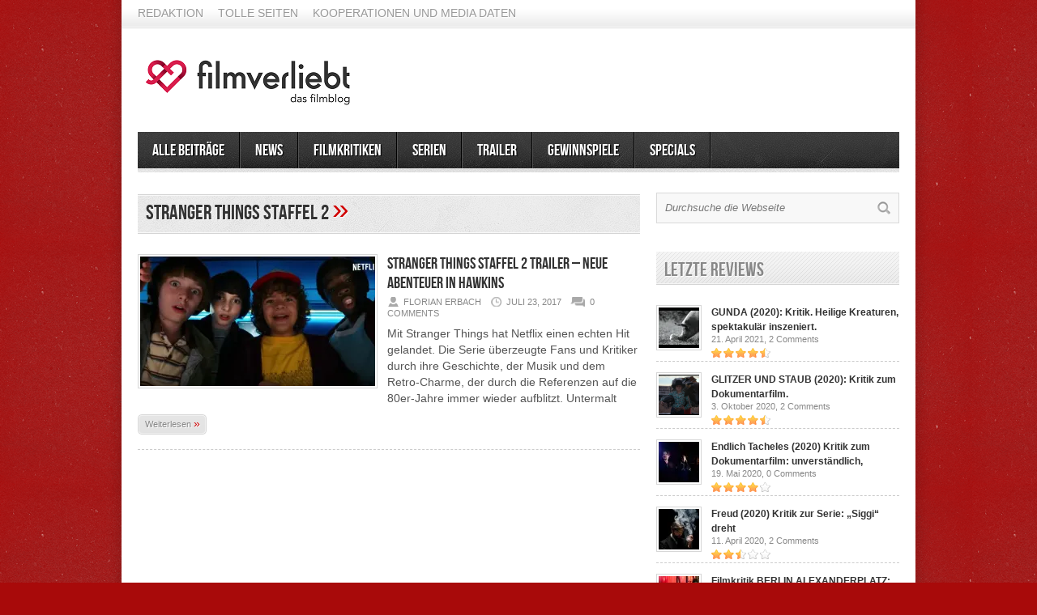

--- FILE ---
content_type: text/html; charset=UTF-8
request_url: https://www.filmverliebt.de/tag/stranger-things-staffel-2/
body_size: 9807
content:
<!DOCTYPE html>

<html lang="de">

<!-- Begin Cookie Consent plugin by Silktide - http://silktide.com/cookieconsent -->

<script type="text/javascript">

    window.cookieconsent_options = {"message":"Cookies erleichtern die Bereitstellung unserer Dienste. Mit der Nutzung unserer Dienste erklären Sie sich damit einverstanden, dass wir Cookies verwenden.","dismiss":"Okay","learnMore":"More info","link":"http://www.filmverliebt.de/cookies/","theme":"dark-top"};

</script>



<script type="text/javascript" src="//s3.amazonaws.com/cc.silktide.com/cookieconsent.latest.min.js"></script>

<!-- End Cookie Consent plugin -->

<head>



<meta http-equiv="content-type" content="text/html; charset=utf-8" />

<!-- Mobile Specific Metas

================================================== -->




<meta name="viewport" content="width=device-width, initial-scale=1, maximum-scale=1" />




<title>stranger things staffel 2 | Filmblog filmverliebt</title>

 

<link rel="stylesheet" href="https://www.filmverliebt.de/wp-content/themes/Avenue/style.css" type="text/css" />

<link rel="stylesheet" href="https://www.filmverliebt.de/wp-content/themes/Avenue/js/colorbox/colorbox.css" type="text/css" />




<link rel="stylesheet" href="https://www.filmverliebt.de/wp-content/themes/Avenue/css/responsive.css" type="text/css" />	





<link rel="alternate" type="application/rss+xml" title="Filmblog filmverliebt RSS Feed" href="https://feeds.feedburner.com/FilmverliebtFilmblog" /> 





<link rel="shortcut icon" href="https://www.filmverliebt.de/wp-content/uploads/2019/06/filmverliebt_favicon.png" />












				<script type="text/javascript">
					var bhittani_plugin_kksr_js = {"nonce":"0a288c11d9","grs":true,"ajaxurl":"https:\/\/www.filmverliebt.de\/wp-admin\/admin-ajax.php","func":"kksr_ajax","msg":"Bitte stimme ab! :)","suffix_votes":"","fuelspeed":600,"thankyou":"Vielen Dank f\u00fcr das Voting!","error_msg":"An error occurred","tooltip":"1","tooltips":[{"tip":"Mies","color":"#ffffff"},{"tip":"","color":"#ffffff"},{"tip":"","color":"#ffffff"},{"tip":"","color":"#ffffff"},{"tip":"","color":"#ffffff"}]};
				</script>
				
<!-- All in One SEO Pack 3.0.1 by Michael Torbert of Semper Fi Web Design[885,950] -->

<meta name="keywords"  content="netflix,serien,stranger things,stranger things staffel 2" />
<meta name="robots" content="noindex,follow" />

<link rel="canonical" href="https://www.filmverliebt.de/tag/stranger-things-staffel-2/" />
<!-- All in One SEO Pack -->
<link rel='dns-prefetch' href='//www.filmverliebt.de' />
<link rel='dns-prefetch' href='//s0.wp.com' />
<link rel='dns-prefetch' href='//secure.gravatar.com' />
<link rel='dns-prefetch' href='//s.w.org' />
<link rel="alternate" type="application/rss+xml" title="Filmblog filmverliebt &raquo; stranger things staffel 2 Schlagwort-Feed" href="https://www.filmverliebt.de/tag/stranger-things-staffel-2/feed/" />
		<script type="text/javascript">
			window._wpemojiSettings = {"baseUrl":"https:\/\/s.w.org\/images\/core\/emoji\/12.0.0-1\/72x72\/","ext":".png","svgUrl":"https:\/\/s.w.org\/images\/core\/emoji\/12.0.0-1\/svg\/","svgExt":".svg","source":{"concatemoji":"https:\/\/www.filmverliebt.de\/wp-includes\/js\/wp-emoji-release.min.js?ver=5.2.23"}};
			!function(e,a,t){var n,r,o,i=a.createElement("canvas"),p=i.getContext&&i.getContext("2d");function s(e,t){var a=String.fromCharCode;p.clearRect(0,0,i.width,i.height),p.fillText(a.apply(this,e),0,0);e=i.toDataURL();return p.clearRect(0,0,i.width,i.height),p.fillText(a.apply(this,t),0,0),e===i.toDataURL()}function c(e){var t=a.createElement("script");t.src=e,t.defer=t.type="text/javascript",a.getElementsByTagName("head")[0].appendChild(t)}for(o=Array("flag","emoji"),t.supports={everything:!0,everythingExceptFlag:!0},r=0;r<o.length;r++)t.supports[o[r]]=function(e){if(!p||!p.fillText)return!1;switch(p.textBaseline="top",p.font="600 32px Arial",e){case"flag":return s([55356,56826,55356,56819],[55356,56826,8203,55356,56819])?!1:!s([55356,57332,56128,56423,56128,56418,56128,56421,56128,56430,56128,56423,56128,56447],[55356,57332,8203,56128,56423,8203,56128,56418,8203,56128,56421,8203,56128,56430,8203,56128,56423,8203,56128,56447]);case"emoji":return!s([55357,56424,55356,57342,8205,55358,56605,8205,55357,56424,55356,57340],[55357,56424,55356,57342,8203,55358,56605,8203,55357,56424,55356,57340])}return!1}(o[r]),t.supports.everything=t.supports.everything&&t.supports[o[r]],"flag"!==o[r]&&(t.supports.everythingExceptFlag=t.supports.everythingExceptFlag&&t.supports[o[r]]);t.supports.everythingExceptFlag=t.supports.everythingExceptFlag&&!t.supports.flag,t.DOMReady=!1,t.readyCallback=function(){t.DOMReady=!0},t.supports.everything||(n=function(){t.readyCallback()},a.addEventListener?(a.addEventListener("DOMContentLoaded",n,!1),e.addEventListener("load",n,!1)):(e.attachEvent("onload",n),a.attachEvent("onreadystatechange",function(){"complete"===a.readyState&&t.readyCallback()})),(n=t.source||{}).concatemoji?c(n.concatemoji):n.wpemoji&&n.twemoji&&(c(n.twemoji),c(n.wpemoji)))}(window,document,window._wpemojiSettings);
		</script>
		<style type="text/css">
img.wp-smiley,
img.emoji {
	display: inline !important;
	border: none !important;
	box-shadow: none !important;
	height: 1em !important;
	width: 1em !important;
	margin: 0 .07em !important;
	vertical-align: -0.1em !important;
	background: none !important;
	padding: 0 !important;
}
</style>
	<link rel='stylesheet' id='wp-block-library-css'  href='https://www.filmverliebt.de/wp-includes/css/dist/block-library/style.min.css?ver=5.2.23' type='text/css' media='all' />
<link rel='stylesheet' id='bhittani_plugin_kksr-css'  href='https://www.filmverliebt.de/wp-content/plugins/kk-star-ratings/css.css?ver=2.6.4' type='text/css' media='all' />
<link rel='stylesheet' id='jquery-lazyloadxt-spinner-css-css'  href='//www.filmverliebt.de/wp-content/plugins/a3-lazy-load/assets/css/jquery.lazyloadxt.spinner.css?ver=5.2.23' type='text/css' media='all' />
<link rel='stylesheet' id='a3a3_lazy_load-css'  href='//www.filmverliebt.de/wp-content/uploads/sass/a3_lazy_load.min.css?ver=1560703117' type='text/css' media='all' />
<link rel='stylesheet' id='jetpack_css-css'  href='https://www.filmverliebt.de/wp-content/plugins/jetpack/css/jetpack.css?ver=7.4.5' type='text/css' media='all' />
<script type='text/javascript' src='https://www.filmverliebt.de/wp-includes/js/jquery/jquery.js?ver=1.12.4-wp'></script>
<script type='text/javascript' src='https://www.filmverliebt.de/wp-includes/js/jquery/jquery-migrate.min.js?ver=1.4.1'></script>
<script type='text/javascript' src='https://www.filmverliebt.de/wp-content/themes/Avenue/js/jcarousellite_1.0.1.pack.js?ver=5.2.23'></script>
<script type='text/javascript' src='https://www.filmverliebt.de/wp-content/themes/Avenue/js/jquery.nivo.slider.pack.js?ver=5.2.23'></script>
<script type='text/javascript' src='https://www.filmverliebt.de/wp-content/themes/Avenue/js/colorbox/jquery.colorbox-min.js?ver=5.2.23'></script>
<script type='text/javascript'>
/* <![CDATA[ */
var AvenueVars = {"ajaxUrl":"https:\/\/www.filmverliebt.de\/wp-admin\/admin-ajax.php"};
/* ]]> */
</script>
<script type='text/javascript' src='https://www.filmverliebt.de/wp-content/themes/Avenue/js/scripts.js?ver=5.2.23'></script>
<script type='text/javascript' src='https://www.filmverliebt.de/wp-content/plugins/kk-star-ratings/js.min.js?ver=2.6.4'></script>
<link rel='https://api.w.org/' href='https://www.filmverliebt.de/wp-json/' />
<link rel="EditURI" type="application/rsd+xml" title="RSD" href="https://www.filmverliebt.de/xmlrpc.php?rsd" />
<link rel="wlwmanifest" type="application/wlwmanifest+xml" href="https://www.filmverliebt.de/wp-includes/wlwmanifest.xml" /> 
<meta name="generator" content="WordPress 5.2.23" />
<script type="text/javascript">var ajaxurl = "https://www.filmverliebt.de/wp-admin/admin-ajax.php";</script><style>.kk-star-ratings { width:120px; }.kk-star-ratings .kksr-stars a { width:24px; }.kk-star-ratings .kksr-stars, .kk-star-ratings .kksr-stars .kksr-fuel, .kk-star-ratings .kksr-stars a { height:24px; }</style><!-- Schema App - Default-post-20752 --><script type="application/ld+json">{"@context":"http:\/\/schema.org\/","@type":"CollectionPage","@id":"https:\/\/www.filmverliebt.de\/tag\/stranger-things-staffel-2\/#CollectionPage","headline":"stranger things staffel 2 Tag","description":"","url":"https:\/\/www.filmverliebt.de\/tag\/stranger-things-staffel-2\/","hasPart":[{"@type":"BlogPosting","@id":"https:\/\/www.filmverliebt.de\/stranger-things-staffel-2-trailer\/","headline":"Stranger Things Staffel 2 Trailer &#8211; Neue Abenteuer in Hawkins","url":"https:\/\/www.filmverliebt.de\/stranger-things-staffel-2-trailer\/","datePublished":"2017-07-23","dateModified":"2017-07-23","mainEntityOfPage":"https:\/\/www.filmverliebt.de\/stranger-things-staffel-2-trailer\/","author":{"@type":"Person","@id":"https:\/\/www.filmverliebt.de\/author\/florian-erbach\/#Person","name":"Florian Erbach","url":"https:\/\/www.filmverliebt.de\/author\/florian-erbach\/","description":"<p align=\"justify\">Florian Erbach ist Chefredakteur von filmverliebt. Zu seinen Lieblingsfilmen z\u00e4hlen A Single Man, Alien, Donnie Darko, Fargo, Das Leben des Brian und Absolute Giganten. The Leftovers, TWD und Game of Thrones begeistern ihn bei Serien und auf dem Plattenteller erklingen h\u00e4ufig Tocotronic, elektronische Musik, Element of Crime oder Joy Division.<\/p>","image":{"@type":"ImageObject","@id":"https:\/\/secure.gravatar.com\/avatar\/e20738ccb0db1e4bbb6f9c02f6d73051?s=96&d=monsterid&r=pg","url":"https:\/\/secure.gravatar.com\/avatar\/e20738ccb0db1e4bbb6f9c02f6d73051?s=96&d=monsterid&r=pg","height":96,"width":96}},"publisher":null,"image":{"@type":"ImageObject","@id":"https:\/\/i2.wp.com\/www.filmverliebt.de\/wp-content\/uploads\/2017\/07\/stranger-things-staffel-2.jpg?fit=848%2C415&ssl=1","url":"https:\/\/i2.wp.com\/www.filmverliebt.de\/wp-content\/uploads\/2017\/07\/stranger-things-staffel-2.jpg?fit=848%2C415&ssl=1","height":415,"width":848},"keywords":["netflix","serien","stranger things","stranger things staffel 2"],"commentCount":"0","comment":null}]}</script><!-- Schema App -->

<link rel='dns-prefetch' href='//v0.wordpress.com'/>
<link rel='dns-prefetch' href='//i0.wp.com'/>
<link rel='dns-prefetch' href='//i1.wp.com'/>
<link rel='dns-prefetch' href='//i2.wp.com'/>



<script type='text/javascript'>

jQuery(window).load(function() {

	// Implementation of Nivo Slider

    jQuery('#slider').nivoSlider({

		effect: 'fold',

		pauseTime: '7000',

        controlNavThumbs: true,

        controlNavThumbsFromRel: true,

        directionNav: false,

        directionNavHide: false,

        captionOpacity: false

	});



	jQuery('.nivo-control').each(function() {

		jQuery('<div class="overlay">').appendTo(this);

	});

});

</script>



<style type='text/css'>

body { background:#a80a0a url('https://www.filmverliebt.de/wp-content/themes/Avenue/images/patterns/pattern6.png') repeat; }

.arrows { color:#d00000; }

.block-arrows, .block-arrows a { color:#d00000; }

.meta-arrow { font-size:16px; color:#d00000; }

.tweets a, .textwidget a { color:#d00000; }



@media only screen and (min-width: 480px) and (max-width: 767px) {

	body { background: url('https://www.filmverliebt.de/wp-content/themes/Avenue/images/wrapper-bg-420.png') repeat-y center,

				#a80a0a url('https://www.filmverliebt.de/wp-content/themes/Avenue/images/patterns/pattern6.png') repeat;

			

	}

}



@media only screen and (max-width: 479px) {

	body { background: url('https://www.filmverliebt.de/wp-content/themes/Avenue/images/wrapper-bg-300.png') repeat-y center,

				#a80a0a url('https://www.filmverliebt.de/wp-content/themes/Avenue/images/patterns/pattern6.png') repeat;

			

	}

}



</style>

</head>



<body class="archive tag tag-stranger-things-staffel-2 tag-2182">

	<a name='top'></a>

	

	<!-- BEGIN WRAPPER -->

	<div id="wrapper" class="responsiveX Off">

		

		<!-- BEGIN HEADER-TOP -->

		<div class="menu-topnavimenu-container"><ul id="menu-topnavimenu" class="topNav"><li id="menu-item-649" class="menu-item menu-item-type-post_type menu-item-object-page menu-item-649"><a href="https://www.filmverliebt.de/redaktion/">Redaktion</a></li>
<li id="menu-item-4610" class="menu-item menu-item-type-post_type menu-item-object-page menu-item-4610"><a href="https://www.filmverliebt.de/tolle-seiten/">Tolle Seiten</a></li>
<li id="menu-item-19582" class="menu-item menu-item-type-post_type menu-item-object-page menu-item-19582"><a href="https://www.filmverliebt.de/kooperationen-und-media-daten/">Kooperationen und Media Daten</a></li>
</ul></div>
		<!-- END HEADER-TOP -->

	

		<!-- BEGIN WRAPPER-CONTENT -->

		<div id="wrapper-content">

		

			<!-- BEGIN HEADER -->

			<div id="header">

				

				<!-- BEGIN HEADER-MIDDLE -->

				<div id="header-middle">

					

					<div id="logo">

						
						<a href='https://www.filmverliebt.de'><img src="https://www.filmverliebt.de/wp-content/uploads/2019/06/filmverliebt_logo-1.png" alt="Filmblog filmverliebt" /></a>

					</div>

					

					
					

				</div>

				<!-- END HEADER-MIDDLE -->

				

				<!-- BEGIN WRAPPER-NAVIGATION -->

				<div id="wrapper-navigation">

				

					<div id="navigation">

						<div class="menu-version1-container"><ul id="menu-version1" class="menu"><li id="menu-item-4612" class="menu-item menu-item-type-taxonomy menu-item-object-category menu-item-4612"><a href="https://www.filmverliebt.de/category/alle-beitraege/">Alle Beiträge</a></li>
<li id="menu-item-16" class="menu-item menu-item-type-taxonomy menu-item-object-category menu-item-16"><a href="https://www.filmverliebt.de/category/news/">News</a></li>
<li id="menu-item-14" class="menu-item menu-item-type-taxonomy menu-item-object-category menu-item-14"><a href="https://www.filmverliebt.de/category/filmkritiken/">Filmkritiken</a></li>
<li id="menu-item-4455" class="menu-item menu-item-type-taxonomy menu-item-object-category menu-item-has-children menu-item-4455"><a href="https://www.filmverliebt.de/category/serien/">Serien</a>
<ul class="sub-menu">
	<li id="menu-item-8165" class="menu-item menu-item-type-taxonomy menu-item-object-category menu-item-8165"><a href="https://www.filmverliebt.de/category/serienkritik/">Serienkritik</a></li>
</ul>
</li>
<li id="menu-item-1296" class="menu-item menu-item-type-taxonomy menu-item-object-category menu-item-1296"><a title="awesometrailer" href="https://www.filmverliebt.de/category/trailer/">Trailer</a></li>
<li id="menu-item-12319" class="menu-item menu-item-type-custom menu-item-object-custom menu-item-12319"><a href="http://www.filmverliebt.de/tag/gewinnspiel/">Gewinnspiele</a></li>
<li id="menu-item-2284" class="menu-item menu-item-type-taxonomy menu-item-object-category menu-item-has-children menu-item-2284"><a title="Specials" href="https://www.filmverliebt.de/category/specials/">Specials</a>
<ul class="sub-menu">
	<li id="menu-item-6003" class="menu-item menu-item-type-custom menu-item-object-custom menu-item-6003"><a href="http://www.filmverliebt.de/50-fakten-ueber-game-of-thrones/">50 Fakten Game of Thrones</a></li>
	<li id="menu-item-12303" class="menu-item menu-item-type-custom menu-item-object-custom menu-item-12303"><a href="http://www.filmverliebt.de/tag/kurzfilm/">Kurzfilme</a></li>
	<li id="menu-item-3173" class="menu-item menu-item-type-custom menu-item-object-custom menu-item-3173"><a href="http://www.filmverliebt.de/mieter-trilogie-von-roman-polanski/">Die Mieter-Trilogie</a></li>
	<li id="menu-item-4408" class="menu-item menu-item-type-custom menu-item-object-custom menu-item-4408"><a href="http://www.filmverliebt.de/die-besten-anime-serien-meine-top-15/">Die besten Anime-Serien</a></li>
</ul>
</li>
</ul></div>
					</div>

				

				</div>

				<!-- END WRAPPER-NAVIGATION -->

			

			</div>

			<!-- END HEADER -->

			
			<!-- BEGIN MAIN -->
			<div id="main">
				
				<div class="block archive">
				
					<h3>
						stranger things staffel 2						<span class="arrows">&raquo;</span>
					</h3>
					
										
										<div id="post-20752" class="block-item-big post-20752 post type-post status-publish format-standard has-post-thumbnail hentry category-alle-beitraege category-serien category-trailer tag-netflix tag-serien-2 tag-stranger-things tag-stranger-things-staffel-2">
																								<div class="block-image"><a href='https://www.filmverliebt.de/stranger-things-staffel-2-trailer/' title='Stranger Things Staffel 2 Trailer &#8211; Neue Abenteuer in Hawkins'><img src="https://i2.wp.com/www.filmverliebt.de/wp-content/uploads/2017/07/stranger-things-staffel-2.jpg?resize=290%2C160&ssl=1" alt="Stranger Things Staffel 2 Trailer &#8211; Neue Abenteuer in Hawkins" width='290' height='160' /></a></div>
												<h2><a href='https://www.filmverliebt.de/stranger-things-staffel-2-trailer/' title='Stranger Things Staffel 2 Trailer &#8211; Neue Abenteuer in Hawkins'>Stranger Things Staffel 2 Trailer &#8211; Neue Abenteuer in Hawkins</a></h2>
						<span class="block-meta">
							<span class="heading-author">Florian Erbach</span> 
							<span class="heading-date">Juli 23, 2017</span>
							<span class="heading-comments"><a href="https://www.filmverliebt.de/stranger-things-staffel-2-trailer/#respond"><span class="dsq-postid" data-dsqidentifier="20752 http://www.filmverliebt.de/?p=20752">0</span></a></span>
						</span>
						<p>Mit Stranger Things hat Netflix einen echten Hit gelandet. Die Serie überzeugte Fans und Kritiker durch ihre Geschichte, der Musik und dem Retro-Charme, der durch die Referenzen auf die 80er-Jahre immer wieder aufblitzt. Untermalt</p><a href='https://www.filmverliebt.de/stranger-things-staffel-2-trailer/' title='Stranger Things Staffel 2 Trailer &#8211; Neue Abenteuer in Hawkins' class="readmore">Weiterlesen <span class="block-arrows">&raquo;</span></a>
					</div>
										
									
				</div>
			
			</div>
			<!-- END MAIN -->
			
			<!-- BEGIN SIDEBAR -->
			<div id="sidebar">
			
				<div class="widget"><form method="get" id="searchform" action="https://www.filmverliebt.de/">
	<input type="text" name="s" id="s" value="Durchsuche die Webseite" onfocus='if (this.value == "Durchsuche die Webseite") { this.value = ""; }' onblur='if (this.value == "") { this.value = "Durchsuche die Webseite"; }' />
	<input type="image" src="https://www.filmverliebt.de/wp-content/themes/Avenue/images/search-button.png" value="" id="search-button">
</form></div><div class="widget">
		<!-- BEGIN WIDGET -->
		<h3 class="widget-title">Letzte Reviews</h3>
		
		
					
		
		<div class="block-item-small">
			
			
			
			<div class="block-image"><a href='https://www.filmverliebt.de/gunda-2020-kritik-heilige-kreaturen-spektakulaer-inszeniert/' title='GUNDA (2020): Kritik. Heilige Kreaturen, spektakulär inszeniert.'><img class="lazy lazy-hidden" src="//www.filmverliebt.de/wp-content/plugins/a3-lazy-load/assets/images/lazy_placeholder.gif" data-lazy-type="image" data-src="https://i1.wp.com/www.filmverliebt.de/wp-content/uploads/2021/04/GUNDA.jpg?resize=50%2C50&ssl=1" alt="GUNDA (2020): Kritik. Heilige Kreaturen, spektakulär inszeniert."  width='50' height='50' /><noscript><img src="https://i1.wp.com/www.filmverliebt.de/wp-content/uploads/2021/04/GUNDA.jpg?resize=50%2C50&ssl=1" alt="GUNDA (2020): Kritik. Heilige Kreaturen, spektakulär inszeniert."  width='50' height='50' /></noscript></a></div>
			
			<h2><a href='https://www.filmverliebt.de/gunda-2020-kritik-heilige-kreaturen-spektakulaer-inszeniert/' title='GUNDA (2020): Kritik. Heilige Kreaturen, spektakulär inszeniert.'>GUNDA (2020): Kritik. Heilige Kreaturen, spektakulär inszeniert.</a></h2>
			<span class="block-meta">21. April 2021, <a href="https://www.filmverliebt.de/gunda-2020-kritik-heilige-kreaturen-spektakulaer-inszeniert/#respond"><span class="dsq-postid" data-dsqidentifier="23593 https://www.filmverliebt.de/?p=23593">Keine Kommentare<span class="screen-reader-text"> zu GUNDA (2020): Kritik. Heilige Kreaturen, spektakulär inszeniert.</span></span></a></span>
			
			<div class="post-review-widget">
				
				<span><img class="lazy lazy-hidden" src="//www.filmverliebt.de/wp-content/plugins/a3-lazy-load/assets/images/lazy_placeholder.gif" data-lazy-type="image" data-src="https://www.filmverliebt.de/wp-content/themes/Avenue/images/stars/4.5.png" alt="" /><noscript><img src="https://www.filmverliebt.de/wp-content/themes/Avenue/images/stars/4.5.png" alt="" /></noscript></span>
				
			</div>
			
		</div>
		
		<div class="block-item-small">
			
			
			
			<div class="block-image"><a href='https://www.filmverliebt.de/glitzer-und-staub-2020-kritik-zum-dokumentarfilm-bullenritt-durch-ein-gespaltenes-amerika/' title='GLITZER UND STAUB (2020): Kritik zum Dokumentarfilm. Bullenritt durch ein gespaltenes Amerika.'><img class="lazy lazy-hidden" src="//www.filmverliebt.de/wp-content/plugins/a3-lazy-load/assets/images/lazy_placeholder.gif" data-lazy-type="image" data-src="https://i2.wp.com/www.filmverliebt.de/wp-content/uploads/2020/10/06_GlitzerUndStaub_Julia-Lemke-Port-au-Prince-Pictures.jpg?resize=50%2C50&ssl=1" alt="GLITZER UND STAUB (2020): Kritik zum Dokumentarfilm. Bullenritt durch ein gespaltenes Amerika."  width='50' height='50' /><noscript><img src="https://i2.wp.com/www.filmverliebt.de/wp-content/uploads/2020/10/06_GlitzerUndStaub_Julia-Lemke-Port-au-Prince-Pictures.jpg?resize=50%2C50&ssl=1" alt="GLITZER UND STAUB (2020): Kritik zum Dokumentarfilm. Bullenritt durch ein gespaltenes Amerika."  width='50' height='50' /></noscript></a></div>
			
			<h2><a href='https://www.filmverliebt.de/glitzer-und-staub-2020-kritik-zum-dokumentarfilm-bullenritt-durch-ein-gespaltenes-amerika/' title='GLITZER UND STAUB (2020): Kritik zum Dokumentarfilm. Bullenritt durch ein gespaltenes Amerika.'>GLITZER UND STAUB (2020): Kritik zum Dokumentarfilm.</a></h2>
			<span class="block-meta">3. Oktober 2020, <a href="https://www.filmverliebt.de/glitzer-und-staub-2020-kritik-zum-dokumentarfilm-bullenritt-durch-ein-gespaltenes-amerika/#respond"><span class="dsq-postid" data-dsqidentifier="23570 https://www.filmverliebt.de/?p=23570">Keine Kommentare<span class="screen-reader-text"> zu GLITZER UND STAUB (2020): Kritik zum Dokumentarfilm. Bullenritt durch ein gespaltenes Amerika.</span></span></a></span>
			
			<div class="post-review-widget">
				
				<span><img class="lazy lazy-hidden" src="//www.filmverliebt.de/wp-content/plugins/a3-lazy-load/assets/images/lazy_placeholder.gif" data-lazy-type="image" data-src="https://www.filmverliebt.de/wp-content/themes/Avenue/images/stars/4.5.png" alt="" /><noscript><img src="https://www.filmverliebt.de/wp-content/themes/Avenue/images/stars/4.5.png" alt="" /></noscript></span>
				
			</div>
			
		</div>
		
		<div class="block-item-small">
			
			
			
			<div class="block-image"><a href='https://www.filmverliebt.de/endlich-tacheles-2020-kritik-zum-dokumentarfilm-unverstaendlich-unmissverstaendlich/' title='Endlich Tacheles (2020) Kritik zum Dokumentarfilm: unverständlich, unmissverständlich.'><img class="lazy lazy-hidden" src="//www.filmverliebt.de/wp-content/plugins/a3-lazy-load/assets/images/lazy_placeholder.gif" data-lazy-type="image" data-src="https://i1.wp.com/www.filmverliebt.de/wp-content/uploads/2020/05/00ENDLICH_TACHELES.jpg?resize=50%2C50&ssl=1" alt="Endlich Tacheles (2020) Kritik zum Dokumentarfilm: unverständlich, unmissverständlich."  width='50' height='50' /><noscript><img src="https://i1.wp.com/www.filmverliebt.de/wp-content/uploads/2020/05/00ENDLICH_TACHELES.jpg?resize=50%2C50&ssl=1" alt="Endlich Tacheles (2020) Kritik zum Dokumentarfilm: unverständlich, unmissverständlich."  width='50' height='50' /></noscript></a></div>
			
			<h2><a href='https://www.filmverliebt.de/endlich-tacheles-2020-kritik-zum-dokumentarfilm-unverstaendlich-unmissverstaendlich/' title='Endlich Tacheles (2020) Kritik zum Dokumentarfilm: unverständlich, unmissverständlich.'>Endlich Tacheles (2020) Kritik zum Dokumentarfilm: unverständlich,</a></h2>
			<span class="block-meta">19. Mai 2020, <a href="https://www.filmverliebt.de/endlich-tacheles-2020-kritik-zum-dokumentarfilm-unverstaendlich-unmissverstaendlich/#respond"><span class="dsq-postid" data-dsqidentifier="23532 https://www.filmverliebt.de/?p=23532">Keine Kommentare<span class="screen-reader-text"> zu Endlich Tacheles (2020) Kritik zum Dokumentarfilm: unverständlich, unmissverständlich.</span></span></a></span>
			
			<div class="post-review-widget">
				
				<span><img class="lazy lazy-hidden" src="//www.filmverliebt.de/wp-content/plugins/a3-lazy-load/assets/images/lazy_placeholder.gif" data-lazy-type="image" data-src="https://www.filmverliebt.de/wp-content/themes/Avenue/images/stars/4.png" alt="" /><noscript><img src="https://www.filmverliebt.de/wp-content/themes/Avenue/images/stars/4.png" alt="" /></noscript></span>
				
			</div>
			
		</div>
		
		<div class="block-item-small">
			
			
			
			<div class="block-image"><a href='https://www.filmverliebt.de/freud-2020-kritik-zur-serie-siggi-dreht-durch/' title='Freud (2020) Kritik zur Serie: &#8222;Siggi&#8220; dreht durch'><img class="lazy lazy-hidden" src="//www.filmverliebt.de/wp-content/plugins/a3-lazy-load/assets/images/lazy_placeholder.gif" data-lazy-type="image" data-src="https://i2.wp.com/www.filmverliebt.de/wp-content/uploads/2020/04/Beitragsbild-Freud.jpg?resize=50%2C50&ssl=1" alt="Freud (2020) Kritik zur Serie: &#8222;Siggi&#8220; dreht durch"  width='50' height='50' /><noscript><img src="https://i2.wp.com/www.filmverliebt.de/wp-content/uploads/2020/04/Beitragsbild-Freud.jpg?resize=50%2C50&ssl=1" alt="Freud (2020) Kritik zur Serie: &#8222;Siggi&#8220; dreht durch"  width='50' height='50' /></noscript></a></div>
			
			<h2><a href='https://www.filmverliebt.de/freud-2020-kritik-zur-serie-siggi-dreht-durch/' title='Freud (2020) Kritik zur Serie: &#8222;Siggi&#8220; dreht durch'>Freud (2020) Kritik zur Serie: &#8222;Siggi&#8220; dreht</a></h2>
			<span class="block-meta">11. April 2020, <a href="https://www.filmverliebt.de/freud-2020-kritik-zur-serie-siggi-dreht-durch/#respond"><span class="dsq-postid" data-dsqidentifier="23456 https://www.filmverliebt.de/?p=23456">Keine Kommentare<span class="screen-reader-text"> zu Freud (2020) Kritik zur Serie: &#8222;Siggi&#8220; dreht durch</span></span></a></span>
			
			<div class="post-review-widget">
				
				<span><img class="lazy lazy-hidden" src="//www.filmverliebt.de/wp-content/plugins/a3-lazy-load/assets/images/lazy_placeholder.gif" data-lazy-type="image" data-src="https://www.filmverliebt.de/wp-content/themes/Avenue/images/stars/2.5.png" alt="" /><noscript><img src="https://www.filmverliebt.de/wp-content/themes/Avenue/images/stars/2.5.png" alt="" /></noscript></span>
				
			</div>
			
		</div>
		
		<div class="block-item-small">
			
			
			
			<div class="block-image"><a href='https://www.filmverliebt.de/filmkritik-berlin-alexanderplatz-neuauflage-eines-jahrhundertwerks/' title='Filmkritik BERLIN ALEXANDERPLATZ: Neuauflage eines Jahrhundertwerks'><img class="lazy lazy-hidden" src="//www.filmverliebt.de/wp-content/plugins/a3-lazy-load/assets/images/lazy_placeholder.gif" data-lazy-type="image" data-src="https://i2.wp.com/www.filmverliebt.de/wp-content/uploads/2020/03/Berlin-Alexanderplatz-filmkritik.jpg?resize=50%2C50&ssl=1" alt="Filmkritik BERLIN ALEXANDERPLATZ: Neuauflage eines Jahrhundertwerks"  width='50' height='50' /><noscript><img src="https://i2.wp.com/www.filmverliebt.de/wp-content/uploads/2020/03/Berlin-Alexanderplatz-filmkritik.jpg?resize=50%2C50&ssl=1" alt="Filmkritik BERLIN ALEXANDERPLATZ: Neuauflage eines Jahrhundertwerks"  width='50' height='50' /></noscript></a></div>
			
			<h2><a href='https://www.filmverliebt.de/filmkritik-berlin-alexanderplatz-neuauflage-eines-jahrhundertwerks/' title='Filmkritik BERLIN ALEXANDERPLATZ: Neuauflage eines Jahrhundertwerks'>Filmkritik BERLIN ALEXANDERPLATZ: Neuauflage eines Jahrhundertwerks</a></h2>
			<span class="block-meta">1. März 2020, <a href="https://www.filmverliebt.de/filmkritik-berlin-alexanderplatz-neuauflage-eines-jahrhundertwerks/#respond"><span class="dsq-postid" data-dsqidentifier="23501 https://www.filmverliebt.de/?p=23501">Keine Kommentare<span class="screen-reader-text"> zu Filmkritik BERLIN ALEXANDERPLATZ: Neuauflage eines Jahrhundertwerks</span></span></a></span>
			
			<div class="post-review-widget">
				
				<span><img class="lazy lazy-hidden" src="//www.filmverliebt.de/wp-content/plugins/a3-lazy-load/assets/images/lazy_placeholder.gif" data-lazy-type="image" data-src="https://www.filmverliebt.de/wp-content/themes/Avenue/images/stars/2.png" alt="" /><noscript><img src="https://www.filmverliebt.de/wp-content/themes/Avenue/images/stars/2.png" alt="" /></noscript></span>
				
			</div>
			
		</div>
		
		<!-- END WIDGET -->
		</div><div class="widget">
		<!-- BEGIN WIDGET -->
		<h3 class="widget-title">Letzte Beiträge</h3>
		
		
		
		
					
		
		<div class="block-item-small">
			
			
			
			<div class="block-image"><a href='https://www.filmverliebt.de/gunda-2020-kritik-heilige-kreaturen-spektakulaer-inszeniert/' title='GUNDA (2020): Kritik. Heilige Kreaturen, spektakulär inszeniert.'><img class="lazy lazy-hidden" src="//www.filmverliebt.de/wp-content/plugins/a3-lazy-load/assets/images/lazy_placeholder.gif" data-lazy-type="image" data-src="https://i1.wp.com/www.filmverliebt.de/wp-content/uploads/2021/04/GUNDA.jpg?resize=50%2C50&ssl=1" alt="GUNDA (2020): Kritik. Heilige Kreaturen, spektakulär inszeniert."  width='50' height='50' /><noscript><img src="https://i1.wp.com/www.filmverliebt.de/wp-content/uploads/2021/04/GUNDA.jpg?resize=50%2C50&ssl=1" alt="GUNDA (2020): Kritik. Heilige Kreaturen, spektakulär inszeniert."  width='50' height='50' /></noscript></a></div>
			
			<h2><a href='https://www.filmverliebt.de/gunda-2020-kritik-heilige-kreaturen-spektakulaer-inszeniert/' title='GUNDA (2020): Kritik. Heilige Kreaturen, spektakulär inszeniert.'>GUNDA (2020): Kritik. Heilige Kreaturen, spektakulär inszeniert.</a></h2>
			<span class="block-meta">21. April 2021, <a href="https://www.filmverliebt.de/gunda-2020-kritik-heilige-kreaturen-spektakulaer-inszeniert/#respond"><span class="dsq-postid" data-dsqidentifier="23593 https://www.filmverliebt.de/?p=23593">Keine Kommentare<span class="screen-reader-text"> zu GUNDA (2020): Kritik. Heilige Kreaturen, spektakulär inszeniert.</span></span></a></span>
		</div>
		
		<div class="block-item-small">
			
			
			
			<div class="block-image"><a href='https://www.filmverliebt.de/glitzer-und-staub-2020-kritik-zum-dokumentarfilm-bullenritt-durch-ein-gespaltenes-amerika/' title='GLITZER UND STAUB (2020): Kritik zum Dokumentarfilm. Bullenritt durch ein gespaltenes Amerika.'><img class="lazy lazy-hidden" src="//www.filmverliebt.de/wp-content/plugins/a3-lazy-load/assets/images/lazy_placeholder.gif" data-lazy-type="image" data-src="https://i2.wp.com/www.filmverliebt.de/wp-content/uploads/2020/10/06_GlitzerUndStaub_Julia-Lemke-Port-au-Prince-Pictures.jpg?resize=50%2C50&ssl=1" alt="GLITZER UND STAUB (2020): Kritik zum Dokumentarfilm. Bullenritt durch ein gespaltenes Amerika."  width='50' height='50' /><noscript><img src="https://i2.wp.com/www.filmverliebt.de/wp-content/uploads/2020/10/06_GlitzerUndStaub_Julia-Lemke-Port-au-Prince-Pictures.jpg?resize=50%2C50&ssl=1" alt="GLITZER UND STAUB (2020): Kritik zum Dokumentarfilm. Bullenritt durch ein gespaltenes Amerika."  width='50' height='50' /></noscript></a></div>
			
			<h2><a href='https://www.filmverliebt.de/glitzer-und-staub-2020-kritik-zum-dokumentarfilm-bullenritt-durch-ein-gespaltenes-amerika/' title='GLITZER UND STAUB (2020): Kritik zum Dokumentarfilm. Bullenritt durch ein gespaltenes Amerika.'>GLITZER UND STAUB (2020): Kritik zum Dokumentarfilm. Bullenritt durch ein gespaltenes Amerika.</a></h2>
			<span class="block-meta">3. Oktober 2020, <a href="https://www.filmverliebt.de/glitzer-und-staub-2020-kritik-zum-dokumentarfilm-bullenritt-durch-ein-gespaltenes-amerika/#respond"><span class="dsq-postid" data-dsqidentifier="23570 https://www.filmverliebt.de/?p=23570">Keine Kommentare<span class="screen-reader-text"> zu GLITZER UND STAUB (2020): Kritik zum Dokumentarfilm. Bullenritt durch ein gespaltenes Amerika.</span></span></a></span>
		</div>
		
		<div class="block-item-small">
			
			
			
			<div class="block-image"><a href='https://www.filmverliebt.de/endlich-tacheles-2020-kritik-zum-dokumentarfilm-unverstaendlich-unmissverstaendlich/' title='Endlich Tacheles (2020) Kritik zum Dokumentarfilm: unverständlich, unmissverständlich.'><img class="lazy lazy-hidden" src="//www.filmverliebt.de/wp-content/plugins/a3-lazy-load/assets/images/lazy_placeholder.gif" data-lazy-type="image" data-src="https://i1.wp.com/www.filmverliebt.de/wp-content/uploads/2020/05/00ENDLICH_TACHELES.jpg?resize=50%2C50&ssl=1" alt="Endlich Tacheles (2020) Kritik zum Dokumentarfilm: unverständlich, unmissverständlich."  width='50' height='50' /><noscript><img src="https://i1.wp.com/www.filmverliebt.de/wp-content/uploads/2020/05/00ENDLICH_TACHELES.jpg?resize=50%2C50&ssl=1" alt="Endlich Tacheles (2020) Kritik zum Dokumentarfilm: unverständlich, unmissverständlich."  width='50' height='50' /></noscript></a></div>
			
			<h2><a href='https://www.filmverliebt.de/endlich-tacheles-2020-kritik-zum-dokumentarfilm-unverstaendlich-unmissverstaendlich/' title='Endlich Tacheles (2020) Kritik zum Dokumentarfilm: unverständlich, unmissverständlich.'>Endlich Tacheles (2020) Kritik zum Dokumentarfilm: unverständlich, unmissverständlich.</a></h2>
			<span class="block-meta">19. Mai 2020, <a href="https://www.filmverliebt.de/endlich-tacheles-2020-kritik-zum-dokumentarfilm-unverstaendlich-unmissverstaendlich/#respond"><span class="dsq-postid" data-dsqidentifier="23532 https://www.filmverliebt.de/?p=23532">Keine Kommentare<span class="screen-reader-text"> zu Endlich Tacheles (2020) Kritik zum Dokumentarfilm: unverständlich, unmissverständlich.</span></span></a></span>
		</div>
		
		<div class="block-item-small">
			
			
			
			<div class="block-image"><a href='https://www.filmverliebt.de/freud-2020-kritik-zur-serie-siggi-dreht-durch/' title='Freud (2020) Kritik zur Serie: &#8222;Siggi&#8220; dreht durch'><img class="lazy lazy-hidden" src="//www.filmverliebt.de/wp-content/plugins/a3-lazy-load/assets/images/lazy_placeholder.gif" data-lazy-type="image" data-src="https://i2.wp.com/www.filmverliebt.de/wp-content/uploads/2020/04/Beitragsbild-Freud.jpg?resize=50%2C50&ssl=1" alt="Freud (2020) Kritik zur Serie: &#8222;Siggi&#8220; dreht durch"  width='50' height='50' /><noscript><img src="https://i2.wp.com/www.filmverliebt.de/wp-content/uploads/2020/04/Beitragsbild-Freud.jpg?resize=50%2C50&ssl=1" alt="Freud (2020) Kritik zur Serie: &#8222;Siggi&#8220; dreht durch"  width='50' height='50' /></noscript></a></div>
			
			<h2><a href='https://www.filmverliebt.de/freud-2020-kritik-zur-serie-siggi-dreht-durch/' title='Freud (2020) Kritik zur Serie: &#8222;Siggi&#8220; dreht durch'>Freud (2020) Kritik zur Serie: &#8222;Siggi&#8220; dreht durch</a></h2>
			<span class="block-meta">11. April 2020, <a href="https://www.filmverliebt.de/freud-2020-kritik-zur-serie-siggi-dreht-durch/#respond"><span class="dsq-postid" data-dsqidentifier="23456 https://www.filmverliebt.de/?p=23456">Keine Kommentare<span class="screen-reader-text"> zu Freud (2020) Kritik zur Serie: &#8222;Siggi&#8220; dreht durch</span></span></a></span>
		</div>
		
		<div class="block-item-small">
			
			
			
			<div class="block-image"><a href='https://www.filmverliebt.de/filmkritik-berlin-alexanderplatz-neuauflage-eines-jahrhundertwerks/' title='Filmkritik BERLIN ALEXANDERPLATZ: Neuauflage eines Jahrhundertwerks'><img class="lazy lazy-hidden" src="//www.filmverliebt.de/wp-content/plugins/a3-lazy-load/assets/images/lazy_placeholder.gif" data-lazy-type="image" data-src="https://i2.wp.com/www.filmverliebt.de/wp-content/uploads/2020/03/Berlin-Alexanderplatz-filmkritik.jpg?resize=50%2C50&ssl=1" alt="Filmkritik BERLIN ALEXANDERPLATZ: Neuauflage eines Jahrhundertwerks"  width='50' height='50' /><noscript><img src="https://i2.wp.com/www.filmverliebt.de/wp-content/uploads/2020/03/Berlin-Alexanderplatz-filmkritik.jpg?resize=50%2C50&ssl=1" alt="Filmkritik BERLIN ALEXANDERPLATZ: Neuauflage eines Jahrhundertwerks"  width='50' height='50' /></noscript></a></div>
			
			<h2><a href='https://www.filmverliebt.de/filmkritik-berlin-alexanderplatz-neuauflage-eines-jahrhundertwerks/' title='Filmkritik BERLIN ALEXANDERPLATZ: Neuauflage eines Jahrhundertwerks'>Filmkritik BERLIN ALEXANDERPLATZ: Neuauflage eines Jahrhundertwerks</a></h2>
			<span class="block-meta">1. März 2020, <a href="https://www.filmverliebt.de/filmkritik-berlin-alexanderplatz-neuauflage-eines-jahrhundertwerks/#respond"><span class="dsq-postid" data-dsqidentifier="23501 https://www.filmverliebt.de/?p=23501">Keine Kommentare<span class="screen-reader-text"> zu Filmkritik BERLIN ALEXANDERPLATZ: Neuauflage eines Jahrhundertwerks</span></span></a></span>
		</div>
		
		<div class="block-item-small">
			
			
			
			<div class="block-image"><a href='https://www.filmverliebt.de/filmkritik-siberia-die-geister-tanzen-weiter/' title='Filmkritik SIBERIA: Die Geister tanzen weiter'><img class="lazy lazy-hidden" src="//www.filmverliebt.de/wp-content/plugins/a3-lazy-load/assets/images/lazy_placeholder.gif" data-lazy-type="image" data-src="https://i0.wp.com/www.filmverliebt.de/wp-content/uploads/2020/03/Siberia-Filmrkritik-01_SIB_PortauPrincePictures2020-e1583063167348.jpg?resize=50%2C50&ssl=1" alt="Filmkritik SIBERIA: Die Geister tanzen weiter"  width='50' height='50' /><noscript><img src="https://i0.wp.com/www.filmverliebt.de/wp-content/uploads/2020/03/Siberia-Filmrkritik-01_SIB_PortauPrincePictures2020-e1583063167348.jpg?resize=50%2C50&ssl=1" alt="Filmkritik SIBERIA: Die Geister tanzen weiter"  width='50' height='50' /></noscript></a></div>
			
			<h2><a href='https://www.filmverliebt.de/filmkritik-siberia-die-geister-tanzen-weiter/' title='Filmkritik SIBERIA: Die Geister tanzen weiter'>Filmkritik SIBERIA: Die Geister tanzen weiter</a></h2>
			<span class="block-meta">1. März 2020, <a href="https://www.filmverliebt.de/filmkritik-siberia-die-geister-tanzen-weiter/#respond"><span class="dsq-postid" data-dsqidentifier="23499 https://www.filmverliebt.de/?p=23499">Keine Kommentare<span class="screen-reader-text"> zu Filmkritik SIBERIA: Die Geister tanzen weiter</span></span></a></span>
		</div>
		
		<div class="block-item-small">
			
			
			
			<div class="block-image"><a href='https://www.filmverliebt.de/saudi-runaway-berlinale-doku-zeigt-eine-per-handykamera-gedrehte-flucht/' title='„Saudi Runaway“: Berlinale zeigt Handydokumentation einer Flucht'><img class="lazy lazy-hidden" src="//www.filmverliebt.de/wp-content/plugins/a3-lazy-load/assets/images/lazy_placeholder.gif" data-lazy-type="image" data-src="https://i1.wp.com/www.filmverliebt.de/wp-content/uploads/2020/02/Saudi-Runaway-web.jpg?resize=50%2C50&ssl=1" alt="„Saudi Runaway“: Berlinale zeigt Handydokumentation einer Flucht"  width='50' height='50' /><noscript><img src="https://i1.wp.com/www.filmverliebt.de/wp-content/uploads/2020/02/Saudi-Runaway-web.jpg?resize=50%2C50&ssl=1" alt="„Saudi Runaway“: Berlinale zeigt Handydokumentation einer Flucht"  width='50' height='50' /></noscript></a></div>
			
			<h2><a href='https://www.filmverliebt.de/saudi-runaway-berlinale-doku-zeigt-eine-per-handykamera-gedrehte-flucht/' title='„Saudi Runaway“: Berlinale zeigt Handydokumentation einer Flucht'>„Saudi Runaway“: Berlinale zeigt Handydokumentation einer Flucht</a></h2>
			<span class="block-meta">27. Februar 2020, <a href="https://www.filmverliebt.de/saudi-runaway-berlinale-doku-zeigt-eine-per-handykamera-gedrehte-flucht/#respond"><span class="dsq-postid" data-dsqidentifier="23488 https://www.filmverliebt.de/?p=23488">Keine Kommentare<span class="screen-reader-text"> zu „Saudi Runaway“: Berlinale zeigt Handydokumentation einer Flucht</span></span></a></span>
		</div>
		
		<div class="block-item-small">
			
			
			
			<div class="block-image"><a href='https://www.filmverliebt.de/favolacce-bad-tales-kritik-des-italienischen-berlinale-beitrags-der-brueder-dinnocenzo/' title='„Favolacce (Bad Tales)“: Kritik des italienischen Berlinale-Beitrags der Brüder D’Innocenzo'><img class="lazy lazy-hidden" src="//www.filmverliebt.de/wp-content/plugins/a3-lazy-load/assets/images/lazy_placeholder.gif" data-lazy-type="image" data-src="https://i2.wp.com/www.filmverliebt.de/wp-content/uploads/2020/02/Favolacce-©-Pepito-Produzioni-Amka-Film-Production-web-2-web.jpg?resize=50%2C50&ssl=1" alt="„Favolacce (Bad Tales)“: Kritik des italienischen Berlinale-Beitrags der Brüder D’Innocenzo"  width='50' height='50' /><noscript><img src="https://i2.wp.com/www.filmverliebt.de/wp-content/uploads/2020/02/Favolacce-©-Pepito-Produzioni-Amka-Film-Production-web-2-web.jpg?resize=50%2C50&ssl=1" alt="„Favolacce (Bad Tales)“: Kritik des italienischen Berlinale-Beitrags der Brüder D’Innocenzo"  width='50' height='50' /></noscript></a></div>
			
			<h2><a href='https://www.filmverliebt.de/favolacce-bad-tales-kritik-des-italienischen-berlinale-beitrags-der-brueder-dinnocenzo/' title='„Favolacce (Bad Tales)“: Kritik des italienischen Berlinale-Beitrags der Brüder D’Innocenzo'>„Favolacce (Bad Tales)“: Kritik des italienischen Berlinale-Beitrags der Brüder D’Innocenzo</a></h2>
			<span class="block-meta">25. Februar 2020, <a href="https://www.filmverliebt.de/favolacce-bad-tales-kritik-des-italienischen-berlinale-beitrags-der-brueder-dinnocenzo/#respond"><span class="dsq-postid" data-dsqidentifier="23478 https://www.filmverliebt.de/?p=23478">Keine Kommentare<span class="screen-reader-text"> zu „Favolacce (Bad Tales)“: Kritik des italienischen Berlinale-Beitrags der Brüder D’Innocenzo</span></span></a></span>
		</div>
		
		<div class="block-item-small">
			
			
			
			<div class="block-image"><a href='https://www.filmverliebt.de/persischstunden-berlinale-zeigt-holocaust-drama-mit-ungewoehnlicher-perspektive/' title='„Persischstunden“: Berlinale zeigt ungewöhnliches Holocaust-Drama'><img class="lazy lazy-hidden" src="//www.filmverliebt.de/wp-content/plugins/a3-lazy-load/assets/images/lazy_placeholder.gif" data-lazy-type="image" data-src="https://i1.wp.com/www.filmverliebt.de/wp-content/uploads/2020/02/Persian-Lessons-Foto-Hype-Film.jpg?resize=50%2C50&ssl=1" alt="„Persischstunden“: Berlinale zeigt ungewöhnliches Holocaust-Drama"  width='50' height='50' /><noscript><img src="https://i1.wp.com/www.filmverliebt.de/wp-content/uploads/2020/02/Persian-Lessons-Foto-Hype-Film.jpg?resize=50%2C50&ssl=1" alt="„Persischstunden“: Berlinale zeigt ungewöhnliches Holocaust-Drama"  width='50' height='50' /></noscript></a></div>
			
			<h2><a href='https://www.filmverliebt.de/persischstunden-berlinale-zeigt-holocaust-drama-mit-ungewoehnlicher-perspektive/' title='„Persischstunden“: Berlinale zeigt ungewöhnliches Holocaust-Drama'>„Persischstunden“: Berlinale zeigt ungewöhnliches Holocaust-Drama</a></h2>
			<span class="block-meta">23. Februar 2020, <a href="https://www.filmverliebt.de/persischstunden-berlinale-zeigt-holocaust-drama-mit-ungewoehnlicher-perspektive/#respond"><span class="dsq-postid" data-dsqidentifier="23469 https://www.filmverliebt.de/?p=23469">Keine Kommentare<span class="screen-reader-text"> zu „Persischstunden“: Berlinale zeigt ungewöhnliches Holocaust-Drama</span></span></a></span>
		</div>
		
		<!-- END WIDGET -->
		</div>				
			</div>
			<!-- END SIDEBAR -->			

		</div>
		<!-- END WRAPPER-CONTENT -->
		
		<!-- BEGIN WRAPPER -->
		<div id="wrapper-footer">
		
			<div id="footer">

				<div class="widget"><h3 class="widget-title"><a class="rsswidget" href="http://www.filmverliebt.de/feed"><img class="lazy lazy-hidden rss-widget-icon" style="border:0" width="14" height="14" src="//www.filmverliebt.de/wp-content/plugins/a3-lazy-load/assets/images/lazy_placeholder.gif" data-lazy-type="image" data-src="https://www.filmverliebt.de/wp-includes/images/rss.png" alt="RSS" /><noscript><img class="rss-widget-icon" style="border:0" width="14" height="14" src="https://www.filmverliebt.de/wp-includes/images/rss.png" alt="RSS" /></noscript></a> <a class="rsswidget" href="https://www.filmverliebt.de/">Filmblog filmverliebt</a></h3><ul><li><a class='rsswidget' href='https://www.filmverliebt.de/gunda-2020-kritik-heilige-kreaturen-spektakulaer-inszeniert/'>GUNDA (2020): Kritik. Heilige Kreaturen, spektakulär inszeniert.</a></li><li><a class='rsswidget' href='https://www.filmverliebt.de/glitzer-und-staub-2020-kritik-zum-dokumentarfilm-bullenritt-durch-ein-gespaltenes-amerika/'>GLITZER UND STAUB (2020): Kritik zum Dokumentarfilm. Bullenritt durch ein gespaltenes Amerika.</a></li><li><a class='rsswidget' href='https://www.filmverliebt.de/endlich-tacheles-2020-kritik-zum-dokumentarfilm-unverstaendlich-unmissverstaendlich/'>Endlich Tacheles (2020) Kritik zum Dokumentarfilm: unverständlich, unmissverständlich.</a></li><li><a class='rsswidget' href='https://www.filmverliebt.de/freud-2020-kritik-zur-serie-siggi-dreht-durch/'>Freud (2020) Kritik zur Serie: „Siggi“ dreht durch</a></li><li><a class='rsswidget' href='https://www.filmverliebt.de/filmkritik-berlin-alexanderplatz-neuauflage-eines-jahrhundertwerks/'>Filmkritik BERLIN ALEXANDERPLATZ: Neuauflage eines Jahrhundertwerks</a></li><li><a class='rsswidget' href='https://www.filmverliebt.de/filmkritik-siberia-die-geister-tanzen-weiter/'>Filmkritik SIBERIA: Die Geister tanzen weiter</a></li></ul></div>				
				<div class="widget"><h3 class="widget-title">Kategorien</h3>		<ul>
				<li class="cat-item cat-item-96"><a href="https://www.filmverliebt.de/category/alle-beitraege/">Alle Beiträge</a>
</li>
	<li class="cat-item cat-item-10"><a href="https://www.filmverliebt.de/category/blog/">Blog</a>
</li>
	<li class="cat-item cat-item-6"><a href="https://www.filmverliebt.de/category/filmkritiken/">Filmkritiken</a>
</li>
	<li class="cat-item cat-item-4"><a href="https://www.filmverliebt.de/category/news/">News</a>
</li>
	<li class="cat-item cat-item-7"><a href="https://www.filmverliebt.de/category/serien/">Serien</a>
</li>
	<li class="cat-item cat-item-239"><a href="https://www.filmverliebt.de/category/serienkritik/">Serienkritik</a>
</li>
	<li class="cat-item cat-item-70"><a href="https://www.filmverliebt.de/category/specials/">Specials</a>
</li>
	<li class="cat-item cat-item-56"><a href="https://www.filmverliebt.de/category/trailer/">Trailer</a>
</li>
		</ul>
			</div>				
							
								<div id="footer-bottom">
				
										<p class="left">filmverliebt - Das Filmblog<br><br><a href="https://www.bloggerei.de/rubrik_4_Kulturblogs" title="Blog-Verzeichnis"><img src="https://www.bloggerei.de/bgpublicon.jpg" width="80" height="15" border="0" alt="Blogverzeichnis - Blog Verzeichnis bloggerei.de" /></a>
<!-- TopBlogs.de das Original - Blogverzeichnis | Blog Top Liste -->
<a href="https://www.topblogs.de/"><img border="0" src="https://www.topblogs.de/tracker.php?do=in&id=22100" alt="TopBlogs.de das Original - Blogverzeichnis | Blog Top Liste" /></a>
<!-- /TopBlogs.de das Original - Blogverzeichnis | Blog Top Liste --></p>
															<p class="right"><a href="https://www.filmverliebt.de/impressum">Impressum</a> |  
<a href="https://www.filmverliebt.de/kontakt/">Kontakt</a> | 
<a href="https://www.filmverliebt.de/datenschutzerklaerung/">Datenschutz</a><a href='#top' class='backToTop'>Nach oben</a></p>
									
				</div>
									
			</div>
		
		</div>

	</div>
	<!-- END WRAPPER -->
	
		
		<div style="display:none">
	</div>
<script type='text/javascript' src='https://www.filmverliebt.de/wp-content/plugins/jetpack/_inc/build/photon/photon.min.js?ver=20190201'></script>
<script type='text/javascript'>
/* <![CDATA[ */
var countVars = {"disqusShortname":"httpwwwfilmverliebtde"};
/* ]]> */
</script>
<script type='text/javascript' src='https://www.filmverliebt.de/wp-content/plugins/disqus-comment-system/public/js/comment_count.js?ver=3.0.17'></script>
<script type='text/javascript' src='https://s0.wp.com/wp-content/js/devicepx-jetpack.js?ver=202603'></script>
<script type='text/javascript' src='https://secure.gravatar.com/js/gprofiles.js?ver=2026Janaa'></script>
<script type='text/javascript'>
/* <![CDATA[ */
var WPGroHo = {"my_hash":""};
/* ]]> */
</script>
<script type='text/javascript' src='https://www.filmverliebt.de/wp-content/plugins/jetpack/modules/wpgroho.js?ver=5.2.23'></script>
<script type='text/javascript'>
/* <![CDATA[ */
var a3_lazyload_params = {"apply_images":"1","apply_videos":"1"};
/* ]]> */
</script>
<script type='text/javascript' src='//www.filmverliebt.de/wp-content/plugins/a3-lazy-load/assets/js/jquery.lazyloadxt.extra.min.js?ver=1.9.2'></script>
<script type='text/javascript' src='//www.filmverliebt.de/wp-content/plugins/a3-lazy-load/assets/js/jquery.lazyloadxt.srcset.min.js?ver=1.9.2'></script>
<script type='text/javascript'>
/* <![CDATA[ */
var a3_lazyload_extend_params = {"edgeY":"0"};
/* ]]> */
</script>
<script type='text/javascript' src='//www.filmverliebt.de/wp-content/plugins/a3-lazy-load/assets/js/jquery.lazyloadxt.extend.js?ver=1.9.2'></script>
<script type='text/javascript' src='https://www.filmverliebt.de/wp-includes/js/wp-embed.min.js?ver=5.2.23'></script>
<script type='text/javascript' src='https://stats.wp.com/e-202603.js' async='async' defer='defer'></script>
<script type='text/javascript'>
	_stq = window._stq || [];
	_stq.push([ 'view', {v:'ext',j:'1:7.4.5',blog:'59813561',post:'0',tz:'1',srv:'www.filmverliebt.de'} ]);
	_stq.push([ 'clickTrackerInit', '59813561', '0' ]);
</script>
</body>

</html>

--- FILE ---
content_type: application/javascript; charset=UTF-8
request_url: https://httpwwwfilmverliebtde.disqus.com/count-data.js?1=20752%20http%3A%2F%2Fwww.filmverliebt.de%2F%3Fp%3D20752&1=23456%20https%3A%2F%2Fwww.filmverliebt.de%2F%3Fp%3D23456&1=23469%20https%3A%2F%2Fwww.filmverliebt.de%2F%3Fp%3D23469&1=23478%20https%3A%2F%2Fwww.filmverliebt.de%2F%3Fp%3D23478&1=23488%20https%3A%2F%2Fwww.filmverliebt.de%2F%3Fp%3D23488&1=23499%20https%3A%2F%2Fwww.filmverliebt.de%2F%3Fp%3D23499&1=23501%20https%3A%2F%2Fwww.filmverliebt.de%2F%3Fp%3D23501&1=23532%20https%3A%2F%2Fwww.filmverliebt.de%2F%3Fp%3D23532&1=23570%20https%3A%2F%2Fwww.filmverliebt.de%2F%3Fp%3D23570&1=23593%20https%3A%2F%2Fwww.filmverliebt.de%2F%3Fp%3D23593
body_size: 889
content:
var DISQUSWIDGETS;

if (typeof DISQUSWIDGETS != 'undefined') {
    DISQUSWIDGETS.displayCount({"text":{"and":"und","comments":{"zero":"0 Comments","multiple":"{num} Comments","one":"1 Comment"}},"counts":[{"id":"23501 https:\/\/www.filmverliebt.de\/?p=23501","comments":2},{"id":"23570 https:\/\/www.filmverliebt.de\/?p=23570","comments":2},{"id":"23593 https:\/\/www.filmverliebt.de\/?p=23593","comments":2},{"id":"23499 https:\/\/www.filmverliebt.de\/?p=23499","comments":1},{"id":"23488 https:\/\/www.filmverliebt.de\/?p=23488","comments":0},{"id":"23469 https:\/\/www.filmverliebt.de\/?p=23469","comments":1},{"id":"23532 https:\/\/www.filmverliebt.de\/?p=23532","comments":0},{"id":"23478 https:\/\/www.filmverliebt.de\/?p=23478","comments":2},{"id":"20752 http:\/\/www.filmverliebt.de\/?p=20752","comments":0},{"id":"23456 https:\/\/www.filmverliebt.de\/?p=23456","comments":2}]});
}